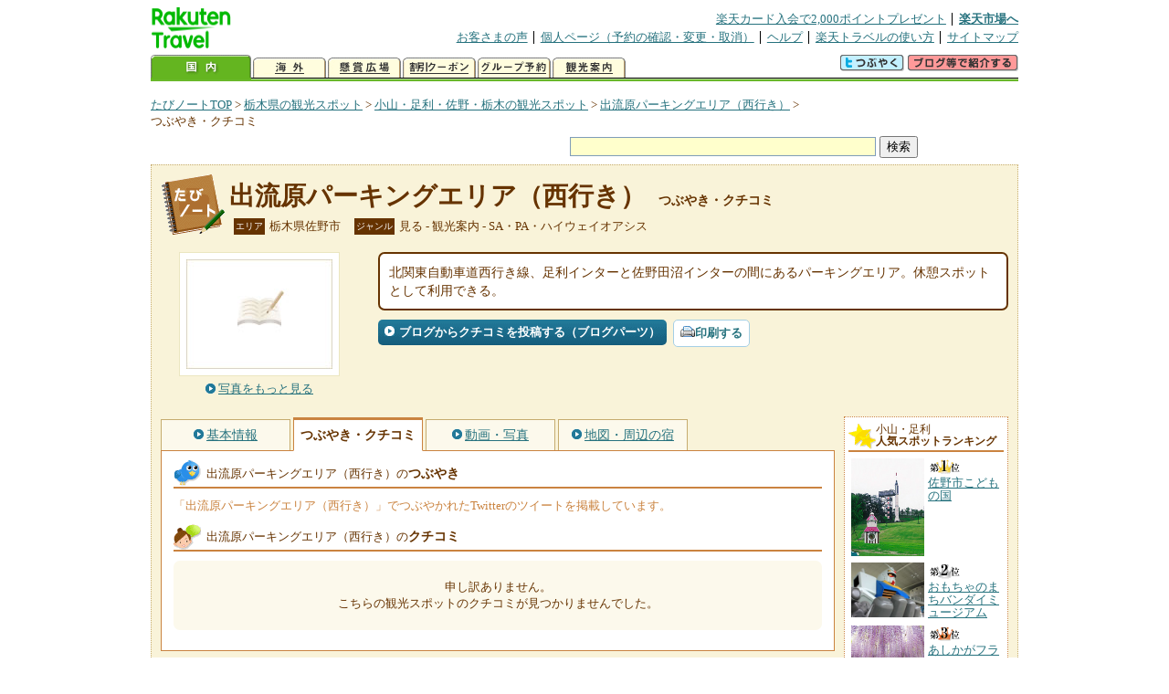

--- FILE ---
content_type: text/html
request_url: https://kanko.travel.rakuten.co.jp/tochigi/spot/S9011457_review.html
body_size: 5923
content:
<!DOCTYPE HTML PUBLIC "-//W3C//DTD HTML 4.01 Transitional//EN" "http://www.w3.org/TR/html4/loose.dtd">
<html xmlns="http://www.w3.org/1999/xhtml" xml:lang="ja" lang="ja" dir="ltr" xmlns:og="http://ogp.me/ns#" xmlns:mixi="http://mixi-platform.com/ns#" xmlns:fb="http://www.facebook.com/2008/fbml">
<head>
<meta http-equiv="Content-Type" content="text/html; charset=Shift_JIS">
<meta http-equiv="Content-Script-Type" content="text/javascript">
<meta http-equiv="Content-Style-Type" content="text/css">
<meta name="description" content="楽天トラベルの観光情報サイト。出流原パーキングエリア（西行き）の観光情報盛りだくさん！ 出流原パーキングエリア（西行き）のクチコミや評判、Twitterでのツイートを掲載しています。">
<meta name="keywords" content="出流原パーキングエリア（西行き）,クチコミ,観光,栃木県,佐野市,楽天">
<meta name="viewport" content="width=device-width,initial-scale=1.0,minimum-scale=1.0,maximum-scale=2.0,user-scalable=yes">
<meta property="og:title" content="楽天トラベル: 出流原パーキングエリア（西行き） つぶやき・クチコミ （たびノート）">
<meta property="og:type" content="article">
<meta property="og:url" content="https://kanko.travel.rakuten.co.jp/tochigi/spot/S9011457_review.html">
<meta property="og:image" content="https://img.travel.rakuten.co.jp/share/themes/kanko/images/photo_nophoto_160.jpg">
<meta property="og:site_name" content="楽天トラベル:たびノート">
<meta property="og:description" content="楽天トラベルの観光情報サイト。出流原パーキングエリア（西行き）の観光情報盛りだくさん！ 出流原パーキングエリア（西行き）のクチコミや評判、Twitterでのツイートを掲載しています。">
<link rel="canonical" href="https://kanko.travel.rakuten.co.jp/tochigi/spot/S9011457_review.html">
<link rel="stylesheet" type="text/css" href="https://img.travel.rakuten.co.jp/share/themes/kanko/css/import.css">
<link rel="stylesheet" type="text/css" href="https://img.travel.rakuten.co.jp/share/themes/kanko/css/smp.css" media="only screen and (max-device-width:480px)" > 
<link rel="stylesheet" type="text/css" href="https://img.travel.rakuten.co.jp/share/common/css/thickbox.css" media="screen" />
<link rel="alternate" media="handheld" type="text/html" href="http://m.travel.rakuten.co.jp/kanko/tochigi/S9011457.html">
<script type="text/javascript" src="https://img.travel.rakuten.co.jp/share/common/js/lib/jquery/jquery.js"></script>
<script type="text/javascript" src="https://img.travel.rakuten.co.jp/share/common/js/rakutenTr_thickbox_v20090811.js"></script>
<title>楽天トラベル:出流原パーキングエリア（西行き） つぶやき・クチコミ（たびノート）</title>
</head>
<body id="spotReview">
<div id="widewrapper">
<!--START_HEADER-->
<div id="grpheaderArea">
<p id="grpSiteID"><a href="//travel.rakuten.co.jp/"><img src="https://img.travel.rakuten.co.jp/package/ana/images/logo_travel_w89.gif" alt="楽天トラベル" width="89" height="45" class="serviceLogo"></a></p>


<dl id="grpRemoteNav">
<dt>楽天グループ関連</dt>
<dd class="grpRelation">
<ul><!--
--><li><a href="//ad2.trafficgate.net/t/r/1367/1441/99636_99636/">楽天カード入会で2,000ポイントプレゼント</a></li><!--
--><li class="grpHome"><a href="//www.rakuten.co.jp/">楽天市場へ</a></li><!--
--></ul>
</dd>
<dt>補助メニュー</dt>
<dd class="grpSiteUtility">
<ul><!--
--><li><a href="//travel.rakuten.co.jp/auto/tabimado_bbs_top.html">お客さまの声</a></li><!--
--><li><a href="https://aps1.travel.rakuten.co.jp/portal/my/prv_page.first">個人ページ（予約の確認・変更・取消）</a></li><!--
--><li><a href="//travel.rakuten.co.jp/help/">ヘルプ</a></li><!--
--><li><a href="//travel.rakuten.co.jp/howto/">楽天トラベルの使い方</a></li><!--
--><li class="grpLast"><a href="//travel.rakuten.co.jp/sitemap/">サイトマップ</a></li><!--
--></ul>
</dd>
</dl>
<dl id="sectionNav" class="scndLyr">
<dt>主なカテゴリー</dt>
<dd class="menuList">
<ul><!--
--><li id="tabKokunai"><span class="current">国内</span></li><!--
--><li id="tabKaigai"><a href="//travel.rakuten.co.jp/kaigai/index.html">海外</a></li><!--
--><li id="tabKenshou"><a href="//img.travel.rakuten.co.jp/image/tr/hs/prsnt/Vftj7/">懸賞広場</a></li><!--
--><li id="tabCoupon"><a href="//img.travel.rakuten.co.jp/image/tr/userm/rakupon/Ko0VY/">割引クーポン</a></li><!--
--><li id="tabAinori"><a href="//img.travel.rakuten.co.jp/image/tr/hs/grptr/zDa1q/">グループ予約</a></li><!--
--><li id="tabTabinote"><a href="//kanko.travel.rakuten.co.jp/">観光案内</a><!--
--></ul>
</dd>
<dd class="grpExpansionArea">
<p><a href="" id="RakutoraTwitter"><img src="https://img.travel.rakuten.co.jp/share/themes/header/images/btnTwitter.gif"></a>
<span id="affiliateBanner"></span>
</p>
</dd>
<script src="https://img.travel.rakuten.co.jp/share/common/js/RakutoraTwitter_kanko.js"></script>
<script src="https://img.travel.rakuten.co.jp/share/common/js/rakutenTr_affiliate.js" type="text/javascript"></script>
<script>
<!--
new RakutoraTwitter().makeUrl(document.title, document.URL);
try{
rakutenTr_affiliate.putTextLinkAnchor(window.location, "affiliateBanner");
} catch (e) {}
-->
</script>
</dl>
</div>
<!--END_HEADER-->
<!--START_MAIN_CONTENTS-->
<div id="locationArea">
<p>
<a href="https://kanko.travel.rakuten.co.jp/">たびノートTOP</a> &gt;
<a href="https://kanko.travel.rakuten.co.jp/tochigi/">栃木県の観光スポット</a> &gt;
<a href="https://kanko.travel.rakuten.co.jp/tochigi/region/koyama.html">小山・足利・佐野・栃木の観光スポット</a> &gt;
<a href="https://kanko.travel.rakuten.co.jp/tochigi/spot/S9011457.html">出流原パーキングエリア（西行き）</a> &gt;
<strong class="grpLocationLocus">つぶやき・クチコミ</strong>
</p>
<!--/locationArea--></div>
<div id="searchArea">
<form id="cse-search-box" method="post" action="https://kanko.travel.rakuten.co.jp/tabinote/word/sjisKwSearch/">
<div>
<input type="text" name="f_query" size="40" class="textfield"/>
<input type="submit" value="検索" class="submit"/>
<input type="hidden" id="f_page" value="1" name="f_page" />
</div>
</form>
<!--/#searchArea--></div>
<div id="contentsArea">
<div id="titleArea">
<h1>
<a href="https://kanko.travel.rakuten.co.jp/tochigi/spot/S9011457.html">出流原パーキングエリア（西行き）</a>
<span> つぶやき・クチコミ</span></h1>
<dl class="titleCategory">
<dt>エリア</dt>
<dd>栃木県佐野市</dd>
<dt>ジャンル</dt>
<dd>見る&nbsp;-&nbsp;観光案内&nbsp;-&nbsp;SA・PA・ハイウェイオアシス</dd>
</dl>
<!--/titleArea--></div>
<div id="captionArea">
<div class="photo">
<img src="https://img.travel.rakuten.co.jp/share/themes/kanko/images/photo_nophoto_160.jpg" alt="出流原パーキングエリア（西行き）・写真">
<p class="more"><a href="https://web.travel.rakuten.co.jp/portal/my/kanko_pop_image.main?f_flg=S&f_id=9011457&f_pic_no=1&TB_iframe=true&height=600&width=600&static=true" title="出流原パーキングエリア（西行き）の写真" class="thickbox"><span>写真をもっと見る</span></a></p>
<!--/photo--></div>
<p class="comment"><span>
北関東自動車道西行き線、足利インターと佐野田沼インターの間にあるパーキングエリア。休憩スポットとして利用できる。
</span></p>
<ul class="button">
<li id="btBlog"><a href="https://kanko.travel.rakuten.co.jp/tochigi/spot/S9011457_blogentry.html"><span>ブログからクチコミを投稿する（ブログパーツ）</span></a></li>
</ul>
<div class="social">
</div>
<!--/captionArea--></div>
<div id="primaryArea">
<ul class="spotNav">
<li><a href="https://kanko.travel.rakuten.co.jp/tochigi/spot/S9011457.html"><span>基本情報</span></a></li>
<li><strong>つぶやき・クチコミ</strong></li>
<li><a href="https://kanko.travel.rakuten.co.jp/tochigi/spot/S9011457_photo.html"><span>動画・写真</span></a></li>
<li><a href="https://kanko.travel.rakuten.co.jp/tochigi/spot/S9011457_hotel.html"><span>地図・周辺の宿</span></a></li>
</ul>
<div class="mainBox">
<div id="tweet">
<h2>出流原パーキングエリア（西行き）の<span>つぶやき</span></h2>
<p class="tweetExplain">「出流原パーキングエリア（西行き）」でつぶやかれたTwitterのツイートを掲載しています。</p>
<!--/#tweet--></div>
<div id="kuchikomi">
<h2>出流原パーキングエリア（西行き）の<span>クチコミ</span></h2>
<p class="notfound">申し訳ありません。<br>こちらの観光スポットのクチコミが見つかりませんでした。</p>
<!--/#kuchikomi--></div>
<!--/.mainBox--></div>
<!--/#primaryArea--></div>
<div id="secondaryArea">
<div class="mainBox rankBox" id="spotRank">
<h3><span>小山・足利</span><br>人気スポットランキング</h3>
<ol>
<li class="ranking01"><a href="https://kanko.travel.rakuten.co.jp/tochigi/spot/S9000903.html">
<img src="https://img.travel.rakuten.co.jp/kanko/thumb/23359P065_10.JPG" alt="">
<span>佐野市こどもの国</span>
</a></li>
<form name="rank_data">
<input type="hidden" name="spotName" value="佐野市こどもの国">
<input type="hidden" name="spotIdo" value="130772.6">
<input type="hidden" name="spotKdo" value="502514.77">
<input type="hidden" name="spotUrl" value="https://kanko.travel.rakuten.co.jp/tochigi/spot/S9000903.html">
</form>
<li class="ranking02"><a href="https://kanko.travel.rakuten.co.jp/tochigi/spot/S9010935.html">
<img src="https://img.travel.rakuten.co.jp/kanko/thumb/9010935_3877_1.jpg" alt="">
<span>おもちゃのまちバンダイミュージアム</span>
</a></li>
<form name="rank_data">
<input type="hidden" name="spotName" value="おもちゃのまちバンダイミュージアム">
<input type="hidden" name="spotIdo" value="131264.28">
<input type="hidden" name="spotKdo" value="503430.12">
<input type="hidden" name="spotUrl" value="https://kanko.travel.rakuten.co.jp/tochigi/spot/S9010935.html">
</form>
<li class="ranking03"><a href="https://kanko.travel.rakuten.co.jp/tochigi/spot/S9000605.html">
<img src="https://img.travel.rakuten.co.jp/kanko/thumb/9000605_2946_1.jpg" alt="">
<span>あしかがフラワーパーク</span>
</a></li>
<form name="rank_data">
<input type="hidden" name="spotName" value="あしかがフラワーパーク">
<input type="hidden" name="spotIdo" value="130720.7">
<input type="hidden" name="spotKdo" value="502285.79">
<input type="hidden" name="spotUrl" value="https://kanko.travel.rakuten.co.jp/tochigi/spot/S9000605.html">
</form>
<li class="ranking04"><a href="https://kanko.travel.rakuten.co.jp/tochigi/spot/S9011369.html">
<img src="https://img.travel.rakuten.co.jp/kanko/thumb/9011369_3356_1.jpg" alt="">
<span>門田稲荷神社</span>
</a></li>
<form name="rank_data">
<input type="hidden" name="spotName" value="門田稲荷神社">
<input type="hidden" name="spotIdo" value="130754.83">
<input type="hidden" name="spotKdo" value="501979.41">
<input type="hidden" name="spotUrl" value="https://kanko.travel.rakuten.co.jp/tochigi/spot/S9011369.html">
</form>
<li class="ranking05"><a href="https://kanko.travel.rakuten.co.jp/tochigi/spot/S9010811.html">
<img src="https://img.travel.rakuten.co.jp/share/themes/kanko/images/photo_nophoto_70.jpg" alt="">
<span>日産自動車　栃木工場（見学）</span>
</a></li>
<form name="rank_data">
<input type="hidden" name="spotName" value="日産自動車　栃木工場（見学）">
<input type="hidden" name="spotIdo" value="131203.52">
<input type="hidden" name="spotKdo" value="503681.14">
<input type="hidden" name="spotUrl" value="https://kanko.travel.rakuten.co.jp/tochigi/spot/S9010811.html">
</form>
<form name="rank_data">
<input type="hidden" name="spotName" value="とちぎ蔵の街美術館">
<input type="hidden" name="spotIdo" value="130960.32">
<input type="hidden" name="spotKdo" value="503052.53">
<input type="hidden" name="spotUrl" value="https://kanko.travel.rakuten.co.jp/tochigi/spot/S9010652.html">
</form>
<form name="rank_data">
<input type="hidden" name="spotName" value="とちぎ蔵の街観光館">
<input type="hidden" name="spotIdo" value="130957.81">
<input type="hidden" name="spotKdo" value="503055.02">
<input type="hidden" name="spotUrl" value="https://kanko.travel.rakuten.co.jp/tochigi/spot/S9000612.html">
</form>
<form name="rank_data">
<input type="hidden" name="spotName" value="佐野厄除け大師">
<input type="hidden" name="spotIdo" value="130708.85">
<input type="hidden" name="spotKdo" value="502468.28">
<input type="hidden" name="spotUrl" value="https://kanko.travel.rakuten.co.jp/tochigi/spot/S9000556.html">
</form>
<form name="rank_data">
<input type="hidden" name="spotName" value="壬生パーキングエリア（東行き）">
<input type="hidden" name="spotIdo" value="131224.2">
<input type="hidden" name="spotKdo" value="503312.43">
<input type="hidden" name="spotUrl" value="https://kanko.travel.rakuten.co.jp/tochigi/spot/S9011465.html">
</form>
<form name="rank_data">
<input type="hidden" name="spotName" value="都賀西方パーキングエリア（下り）">
<input type="hidden" name="spotIdo" value="131232.35">
<input type="hidden" name="spotKdo" value="503022.98">
<input type="hidden" name="spotUrl" value="https://kanko.travel.rakuten.co.jp/tochigi/spot/S9011454.html">
</form>
<form name="rank_data">
<input type="hidden" name="spotName" value="栃木市森林公園出流ふれあいの森">
<input type="hidden" name="spotIdo" value="131321">
<input type="hidden" name="spotKdo" value="502553.15">
<input type="hidden" name="spotUrl" value="https://kanko.travel.rakuten.co.jp/tochigi/spot/S9010477.html">
</form>
<form name="rank_data">
<input type="hidden" name="spotName" value="八百比丘尼公園">
<input type="hidden" name="spotIdo" value="131338.06">
<input type="hidden" name="spotKdo" value="502842.32">
<input type="hidden" name="spotUrl" value="https://kanko.travel.rakuten.co.jp/tochigi/spot/S9010253.html">
</form>
<form name="rank_data">
<input type="hidden" name="spotName" value="上三川城址公園の桜">
<input type="hidden" name="spotIdo" value="131159.29">
<input type="hidden" name="spotKdo" value="503707.64">
<input type="hidden" name="spotUrl" value="https://kanko.travel.rakuten.co.jp/tochigi/spot/S9010235.html">
</form>
<form name="rank_data">
<input type="hidden" name="spotName" value="もめん弥花之江の郷">
<input type="hidden" name="spotIdo" value="131229.72">
<input type="hidden" name="spotKdo" value="502931.86">
<input type="hidden" name="spotUrl" value="https://kanko.travel.rakuten.co.jp/tochigi/spot/S9000780.html">
</form>
<form name="rank_data">
<input type="hidden" name="spotName" value="古代生活体験村">
<input type="hidden" name="spotIdo" value="131409.4">
<input type="hidden" name="spotKdo" value="502287.98">
<input type="hidden" name="spotUrl" value="https://kanko.travel.rakuten.co.jp/tochigi/spot/S9000764.html">
</form>
<form name="rank_data">
<input type="hidden" name="spotName" value="太平山">
<input type="hidden" name="spotIdo" value="130902.65">
<input type="hidden" name="spotKdo" value="502896.2">
<input type="hidden" name="spotUrl" value="https://kanko.travel.rakuten.co.jp/tochigi/spot/S9000596.html">
</form>
<form name="rank_data">
<input type="hidden" name="spotName" value="横山郷土館">
<input type="hidden" name="spotIdo" value="130961.15">
<input type="hidden" name="spotKdo" value="503048.31">
<input type="hidden" name="spotUrl" value="https://kanko.travel.rakuten.co.jp/tochigi/spot/S9000590.html">
</form>
<form name="rank_data">
<input type="hidden" name="spotName" value="出流原弁財天・弁天池">
<input type="hidden" name="spotIdo" value="130909.12">
<input type="hidden" name="spotKdo" value="502351.68">
<input type="hidden" name="spotUrl" value="https://kanko.travel.rakuten.co.jp/tochigi/spot/S9000559.html">
</form>
<form name="rank_data">
<input type="hidden" name="spotName" value="城山公園">
<input type="hidden" name="spotIdo" value="130733.68">
<input type="hidden" name="spotKdo" value="502494.79">
<input type="hidden" name="spotUrl" value="https://kanko.travel.rakuten.co.jp/tochigi/spot/S9000545.html">
</form>
<form name="rank_data">
<input type="hidden" name="spotName" value="近龍寺">
<input type="hidden" name="spotIdo" value="130960.51">
<input type="hidden" name="spotKdo" value="503059.99">
<input type="hidden" name="spotUrl" value="https://kanko.travel.rakuten.co.jp/tochigi/spot/S9000500.html">
</form>
<form name="rank_data">
<input type="hidden" name="spotName" value="あだち好古館">
<input type="hidden" name="spotIdo" value="130958.44">
<input type="hidden" name="spotKdo" value="503055.95">
<input type="hidden" name="spotUrl" value="https://kanko.travel.rakuten.co.jp/tochigi/spot/S9000498.html">
</form>
<form name="rank_data">
<input type="hidden" name="spotName" value="みぶハイウェーパーク">
<input type="hidden" name="spotIdo" value="131228.26">
<input type="hidden" name="spotKdo" value="503320.06">
<input type="hidden" name="spotUrl" value="https://kanko.travel.rakuten.co.jp/tochigi/spot/S9011467.html">
</form>
<form name="rank_data">
<input type="hidden" name="spotName" value="佐野サービスエリア（下り）">
<input type="hidden" name="spotIdo" value="130730.87">
<input type="hidden" name="spotKdo" value="502640.67">
<input type="hidden" name="spotUrl" value="https://kanko.travel.rakuten.co.jp/tochigi/spot/S9011456.html">
</form>
<form name="rank_data">
<input type="hidden" name="spotName" value="佐野サービスエリア（上り）">
<input type="hidden" name="spotIdo" value="130734.66">
<input type="hidden" name="spotKdo" value="502637.25">
<input type="hidden" name="spotUrl" value="https://kanko.travel.rakuten.co.jp/tochigi/spot/S9011455.html">
</form>
<form name="rank_data">
<input type="hidden" name="spotName" value="都賀西方パーキングエリア（上り）">
<input type="hidden" name="spotIdo" value="131222.74">
<input type="hidden" name="spotKdo" value="503019.57">
<input type="hidden" name="spotUrl" value="https://kanko.travel.rakuten.co.jp/tochigi/spot/S9011453.html">
</form>
<form name="rank_data">
<input type="hidden" name="spotName" value="あしかが逸品堂">
<input type="hidden" name="spotIdo" value="130791.31">
<input type="hidden" name="spotKdo" value="502040.36">
<input type="hidden" name="spotUrl" value="https://kanko.travel.rakuten.co.jp/tochigi/spot/S9011372.html">
</form>
<form name="rank_data">
<input type="hidden" name="spotName" value="蔵の街遊覧船">
<input type="hidden" name="spotIdo" value="130951.19">
<input type="hidden" name="spotKdo" value="503041.77">
<input type="hidden" name="spotUrl" value="https://kanko.travel.rakuten.co.jp/tochigi/spot/S9011296.html">
</form>
<form name="rank_data">
<input type="hidden" name="spotName" value="道の駅　みぶ">
<input type="hidden" name="spotIdo" value="131227.35">
<input type="hidden" name="spotKdo" value="503316.32">
<input type="hidden" name="spotUrl" value="https://kanko.travel.rakuten.co.jp/tochigi/spot/S9011264.html">
</form>
<form name="rank_data">
<input type="hidden" name="spotName" value="いちごの里">
<input type="hidden" name="spotIdo" value="130734.04">
<input type="hidden" name="spotKdo" value="503090.2">
<input type="hidden" name="spotUrl" value="https://kanko.travel.rakuten.co.jp/tochigi/spot/S9011246.html">
</form>
<form name="rank_data">
<input type="hidden" name="spotName" value="渡良瀬橋歌碑">
<input type="hidden" name="spotIdo" value="130793.58">
<input type="hidden" name="spotKdo" value="502013.66">
<input type="hidden" name="spotUrl" value="https://kanko.travel.rakuten.co.jp/tochigi/spot/S9011184.html">
</form>
</ol>
<p class="update">2026年01月22日更新</p>
<!--/.rankbox--></div>

<div class="mainBox aroundBox" id="around">
<h3>周辺の<br>観光スポット</h3>
<ul>
<li>
<a href="https://kanko.travel.rakuten.co.jp/tochigi/spot/B9900001.html">
<img src="https://img.travel.rakuten.co.jp/kanko/thumb/B_9900001.jpg" alt="佐野プレミアム・アウトレット" width="80">
佐野プレミアム・アウトレット
</a>
</li>
<li>
<a href="https://kanko.travel.rakuten.co.jp/tochigi/spot/S9000484.html">
<img src="https://img.travel.rakuten.co.jp/kanko/thumb/9000484_3665_2.jpg" alt="とちぎ山車会館" width="80">
とちぎ山車会館
</a>
</li>
<li>
<a href="https://kanko.travel.rakuten.co.jp/tochigi/spot/S9000485.html">
<img src="https://img.travel.rakuten.co.jp/kanko/thumb/9000485_2524_1.jpg" alt="山本有三ふるさと記念館" width="80">
山本有三ふるさと記念館
</a>
</li>
<li>
<a href="https://kanko.travel.rakuten.co.jp/tochigi/spot/S9000487.html">
<img src="https://img.travel.rakuten.co.jp/share/themes/kanko/images/photo_nophoto_70.jpg" width="70" height="70" alt="連祥院六角堂">連祥院六角堂
</a>
</li>
<li>
<a href="https://kanko.travel.rakuten.co.jp/tochigi/spot/S9000496.html">
<img src="https://img.travel.rakuten.co.jp/kanko/thumb/9000496_1385_2.jpg" alt="岡田記念館" width="80">
岡田記念館
</a>
</li>
</ul>
<p class="more"><a href="https://kanko.travel.rakuten.co.jp/tochigi/region/koyama.html">小山・足利・佐野・栃木の<br>観光スポットをもっと見る</a></p>
<!--/.subBox aroundBox #around--></div>

<!--/secondaryArea--></div>
<!--/contentsArea--></div>
<div id="pagetopArea">
<p class="pagetopCopyright">掲載情報の一部の著作権は提供元企業等に帰属します。 Copyright（C）2026 Shobunsha Publications,Inc. All rights reserved.</p>
<p class="pagetopLink"><a href="#widewrapper">このページのトップへ</a></p>
<!--/pagetopArea--></div>
<!--END_MAIN_CONTENTS-->
<!--START_FOOTER-->
<!-- ========== footer 2023.04.11 ========== -->
<div id="grpRakutenLinkArea">

<div id="grpFooterNav">
<dl>
<dt>サイト基本情報</dt>
<dd>

<ul>
<li><a href="https://travel.rakuten.co.jp/corporate/" rel="nofollow">会社情報</a></li>
<li><a href="https://privacy.rakuten.co.jp/" rel="nofollow">個人情報保護方針</a></li>
<li><a href="https://corp.rakuten.co.jp/csr/">社会的責任[CSR]</a></li>
<li><a href="https://travel.rakuten.co.jp/recruit/">採用情報</a></li>
<li><a href="https://travel.rakuten.co.jp/info/" rel="nofollow">規約集</a></li>
<li><a href="https://travel.rakuten.co.jp/info/hotel_msg.html">資料請求</a></li>
</ul>
<p class="grpCopyright">&copy; Rakuten Group, Inc.</p>

</dd>
</dl>
<!-- /#grpFooterNav --></div>

</div><!-- /div#grpRakutenLinkArea -->

<!-- Google Code start -->
<script type="text/javascript">
/* <![CDATA[ */
var google_conversion_id = 1009382166;
var google_conversion_label = "cX0tCPLd1QMQluan4QM";
var google_custom_params = window.google_tag_params;
var google_remarketing_only = true;
/* ]]> */
</script>
<script type="text/javascript" src="//www.googleadservices.com/pagead/conversion.js">
</script>
<noscript>
<div style="display:inline;">
<img height="1" width="1" style="border-style:none;" alt="" src="//googleads.g.doubleclick.net/pagead/viewthroughconversion/1009382166/?value=0&amp;label=cX0tCPLd1QMQluan4QM&amp;guid=ON&amp;script=0">
</div>
</noscript>
<!-- Google Code finish -->

<!-- ========== /footer ========== -->

<script type="text/javascript">
if("http:" == document.location.protocol) document.write(unescape("%3Cimg src='http://grp02.trc.ashiato.rakuten.co.jp/svc-ashiato/trc?service_id=17'%3E"))
</script>

<script type="text/javascript" src="//img.travel.rakuten.co.jp/share/rtl/js/dserv.js" charset="UTF-8"></script>
<script><!--
(function($) {
    if ($) $(function() {
        try {
            new rtl.Dserv().addSwitchToMbPage();
        } catch(e) {}
    });
})(window.jQuery);
//--></script>

<!--END_FOOTER--> 
<!--/widewrapper--></div>
<!-- Web Analysis Tool START-->
<script language="JavaScript" src="https://img.travel.rakuten.co.jp/share/wat/contents/kanko/spot/spot.js"></script>
<!-- SiteCatalyst code version: H.9.Copyright 1997-2007 Omniture, Inc. More info available at http://www.omniture.com -->
<div id="dynamicElement"></div>
<script language="JavaScript" src="//img.travel.rakuten.co.jp/share/wat/sc/s_code.js"></script>
<script language="JavaScript" src="//img.travel.rakuten.co.jp/share/wat/sc/code_to_paste.js"></script>
<!-- End SiteCatalyst code version: H.9. -->

<!-- Mebius -->
<script type="text/javascript">
var mbHost = (("https:" == document.location.protocol) ? "https://" : "http://");
document.write(unescape("%3Cscript src='" + mbHost + "rd.rakuten.co.jp/js/p_code.js' type='text/javascript'%3E%3C/script%3E"));
</script>
<script type="text/javascript"><!--
	i="6.2994.0";
	n="travel";
	l="travel";
	r=document.referrer;
	document.write(p(i,n,l,r));
//--></script>
<noscript>
    <img src="https://rd.rakuten.co.jp/p/?i=6.2994.0&n=travel&l=travel&r=" />
</noscript>
<!-- /Mebius -->
<script><!--
rt = new rt_sc_variables();
codeToPaste();
--></script>
<!-- Web Analysis Tool END-->
<script type="text/javascript" src="https://img.travel.rakuten.co.jp/share/themes/kanko/js/regular/TabiNote.js"></script>
<form id="driveVia">
<input type="hidden" id="driveLatitude" value="36.36355277">
<input type="hidden" id="driveLongitude" value="139.55050555">
</form>
<script src="https://img.travel.rakuten.co.jp/share/themes/kanko/js/twitter.js" type="text/javascript"></script>
<script type="text/javascript">
<!--
$(function(){
// Display tweets
var script     = document.createElement("script");
script.charset = "x-sjis";
script.id      = "script";
script.src     = "https://search.twitter.com/search.json?callback=show_tweets&q="+encodeURI("出流原パーキングエリア（西行き）");
document.body.appendChild(script);
});
-->
</script>
</body>
</html>


--- FILE ---
content_type: text/css
request_url: https://img.travel.rakuten.co.jp/share/themes/kanko/css/fb_plgin.css
body_size: 198
content:
@charset "Shift_JIS";

/*--------------------------------------------
facebook added by shirato 2011.09.28
--------------------------------------------*/
 
div#facebookPlgin{
	border: 1px dotted #CA8340;
	padding: 3px 8px;
	background-color: #FFF;
	margin: 13px 0 21px 0;
}




